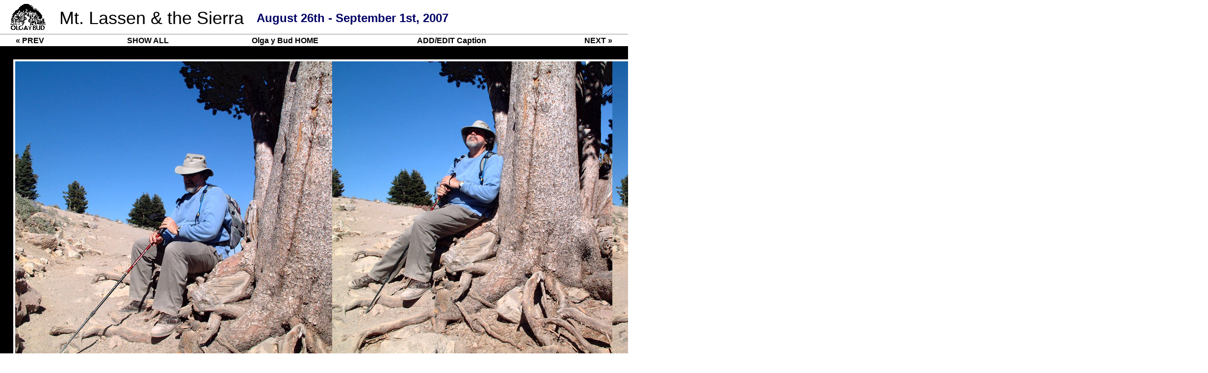

--- FILE ---
content_type: text/html; charset=UTF-8
request_url: http://olgaybud.com/lassen_07/viewer.php?image=ca07_489.jpg
body_size: 1181
content:
        <!DOCTYPE HTML PUBLIC "-//W3C//DTD HTML 4.01//EN" "http://www.w3.org/TR/html4/strict.dtd">
        <html>
            <head>
                <meta http-equiv="Content-Type" content="text/html; charset=utf-8">
                <title>.Mt. Lassen & the Sierra.</title>
                <link href="../php/oyb_viewer.css" rel="stylesheet" type="text/css">
            </head>
            <body>
                <table class="header">
                    <tr>
                        <td style="width: 80px">
                            <a href="../"
                                onmouseover="document.swapable_3.src='../images/home_hover.gif'"
                                onmouseout="document.swapable_3.src='../images/home.gif'">
            	               <img src="../images/home.gif" alt="HOME" name="swapable_3">
                            </a>
                        </td>
                        <td class="title1">
                            Mt. Lassen & the Sierra                        </td>
                        <td class="title2">
                            August 26th - September 1st, 2007                        </td>
                    </tr>
                </table>
                <!--    The following slips in and out of php   -->

            <hr style="clear: left; margin-top: -5px; width: 100%">
    
            <table class="nav">
                <td align="left">
                    <a href= "./viewer.php?image=ca07_488.jpg"> &laquo; PREV</a></td> <!-- link to previous image -->
                <td align="center">
                    <a href= "./viewer.php#ca07_489.jpg"> SHOW ALL </a></td>  <!-- anchor links cannot begin with a number  -->
                <td align="center">
                    <a href= "../index.html"> Olga y Bud HOME </a></td>
                <td align="center">
                    <a href="#"
                       onClick= "window.open('../ted/form.php?cfn=%2Fhomepages%2F16%2Fd201775575%2Fhtdocs%2Folgaybud%2Flassen_07%2Fca07_489.txt','Caption','width=380, height=480, resizable=1')">
                       ADD/EDIT Caption
                    </a></td>
                <td align= "right">
                    <a href= "./viewer.php?image=ca07_494.jpg"> NEXT &raquo; </a></td> <!-- link to next image -->
            </table>
    
            <div class="single">
                <table class="single">
                    <tr><td width="2408">    <!-- make the table cell 8px wider than the picture -->
                        <a href="./viewer.php?image=ca07_494.jpg">       <!-- make picture a link to the next image -->
                        <img width="2400" height="600" src="ca07_489.jpg" alt="ca07_489.jpg" </a>
                        <!--  size(3) returns string of "height='yyy' width='xxx'", used directly in the IMG tag  -->
                    </td></tr>
    
                    <tr><td style="align: left; width:2408px "></td></tr>
</table> 
</div> 
                <p></p>
            </body>
        </html>
        

--- FILE ---
content_type: text/css
request_url: http://olgaybud.com/php/oyb_viewer.css
body_size: 1979
content:
/* style sheet file for the Olga y Bud Photoviewer */

    body {
        padding: 0;
        margin: 0;
        background-color: white;
        font-family: Trebuchet MS, verdana, arial, sans-serif;
    }

    p {
        font-size: 13px;
        color : white;
    }

    a img {
        border: 0;
    }

    .header {
        height: 64px;
        background-color: white;
        white-space: nowrap;
        border-collapse: collapse;
    }

    .header img {
        width: 72px;
        height: 54px;
        margin: 7px 20px;
        padding: 0;
    }

    .title1 {
        font-size: 36px;
        color: black;
        padding-left: 0.2em;
    }

    .title2 {
        font-size: 24px;
        font-weight: bold;
        padding-left: 1em;
        color: #000066;
    }

    .nav {
        width: 100%;
        margin-top: -7px;
        white-space: nowrap;
        padding: 0 20px;
    }

    .nav td {
        padding: 0 10px
    }

    .nav a {
        font-weight: bold;
        color: black;
        text-decoration: none;
    }

    .nav a:hover {
        background-color: #ffdf00;
    }

/* Display All */

    .all {
        width: 100%;
        background-color: black;
        padding: 20px;
        margin: 0;
    }

    .thumb {
        float: left;
        width: 220px;
        height: 216px;
        background-color: black;
    }

    .thumb a {
        display: block;
        position: relative;
        border: 4px solid white;
    }

    .thumb a img {
        border: 0;
    }

    .thumb a:hover {
       border: 4px solid #ffdf00;
    }

/* Display Single */

    div.single {
        width: 100%;
        background-color: black;
    }

    div.single img {
        border: 4px solid white;
    }

    table.single {
        background-color: black;
        padding: 24px;
        margin-left: auto;
        margin-right: auto;
        border: 0;
        font-family : arial, sans-serif;
        font-size: 13px;
        color: white;
    }
